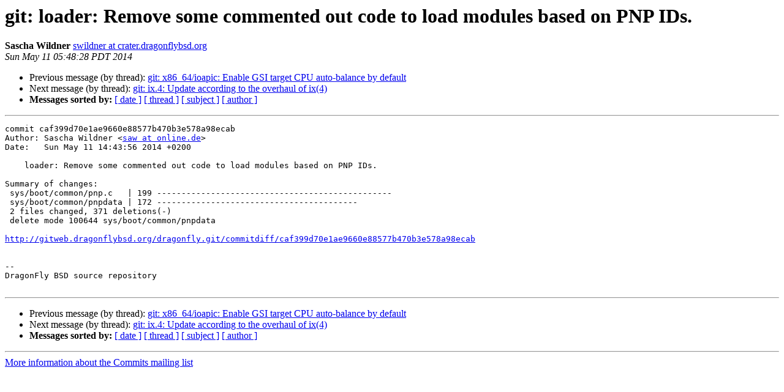

--- FILE ---
content_type: text/html
request_url: https://lists.dragonflybsd.org/pipermail/commits/2014-May/856462.html
body_size: 1233
content:
<!DOCTYPE HTML PUBLIC "-//W3C//DTD HTML 4.01 Transitional//EN">
<HTML>
 <HEAD>
   <TITLE> git: loader: Remove some commented out code to load modules based on PNP IDs.
   </TITLE>
   <LINK REL="Index" HREF="index.html" >
   <LINK REL="made" HREF="mailto:commits%40?Subject=Re%3A%20git%3A%20loader%3A%20Remove%20some%20commented%20out%20code%20to%20load%20modules%20based%20on%0A%20PNP%20IDs.&In-Reply-To=%3C201405111248.s4BCmSWu714352%40crater.dragonflybsd.org%3E">
   <META NAME="robots" CONTENT="index,nofollow">
   <style type="text/css">
       pre {
           white-space: pre-wrap;       /* css-2.1, curent FF, Opera, Safari */
           }
   </style>
   <META http-equiv="Content-Type" content="text/html; charset=us-ascii">
   <LINK REL="Previous"  HREF="856461.html">
   <LINK REL="Next"  HREF="856463.html">
 </HEAD>
 <BODY BGCOLOR="#ffffff">
   <H1>git: loader: Remove some commented out code to load modules based on PNP IDs.</H1>
    <B>Sascha Wildner</B> 
    <A HREF="mailto:commits%40?Subject=Re%3A%20git%3A%20loader%3A%20Remove%20some%20commented%20out%20code%20to%20load%20modules%20based%20on%0A%20PNP%20IDs.&In-Reply-To=%3C201405111248.s4BCmSWu714352%40crater.dragonflybsd.org%3E"
       TITLE="git: loader: Remove some commented out code to load modules based on PNP IDs.">swildner at crater.dragonflybsd.org
       </A><BR>
    <I>Sun May 11 05:48:28 PDT 2014</I>
    <P><UL>
        <LI>Previous message (by thread): <A HREF="856461.html">git: x86_64/ioapic: Enable GSI target CPU auto-balance by default
</A></li>
        <LI>Next message (by thread): <A HREF="856463.html">git: ix.4: Update according to the overhaul of ix(4)
</A></li>
         <LI> <B>Messages sorted by:</B> 
              <a href="date.html#856462">[ date ]</a>
              <a href="thread.html#856462">[ thread ]</a>
              <a href="subject.html#856462">[ subject ]</a>
              <a href="author.html#856462">[ author ]</a>
         </LI>
       </UL>
    <HR>  
<!--beginarticle-->
<PRE>
commit caf399d70e1ae9660e88577b470b3e578a98ecab
Author: Sascha Wildner &lt;<A HREF="http://lists.dragonflybsd.org/mailman/listinfo/commits">saw at online.de</A>&gt;
Date:   Sun May 11 14:43:56 2014 +0200

    loader: Remove some commented out code to load modules based on PNP IDs.

Summary of changes:
 sys/boot/common/pnp.c   | 199 ------------------------------------------------
 sys/boot/common/pnpdata | 172 -----------------------------------------
 2 files changed, 371 deletions(-)
 delete mode 100644 sys/boot/common/pnpdata

<A HREF="http://gitweb.dragonflybsd.org/dragonfly.git/commitdiff/caf399d70e1ae9660e88577b470b3e578a98ecab">http://gitweb.dragonflybsd.org/dragonfly.git/commitdiff/caf399d70e1ae9660e88577b470b3e578a98ecab</A>


-- 
DragonFly BSD source repository

</PRE>

<!--endarticle-->
    <HR>
    <P><UL>
        <!--threads-->
	<LI>Previous message (by thread): <A HREF="856461.html">git: x86_64/ioapic: Enable GSI target CPU auto-balance by default
</A></li>
	<LI>Next message (by thread): <A HREF="856463.html">git: ix.4: Update according to the overhaul of ix(4)
</A></li>
         <LI> <B>Messages sorted by:</B> 
              <a href="date.html#856462">[ date ]</a>
              <a href="thread.html#856462">[ thread ]</a>
              <a href="subject.html#856462">[ subject ]</a>
              <a href="author.html#856462">[ author ]</a>
         </LI>
       </UL>

<hr>
<a href="https://lists.dragonflybsd.org/mailman/listinfo/commits">More information about the Commits
mailing list</a><br>
</body></html>
